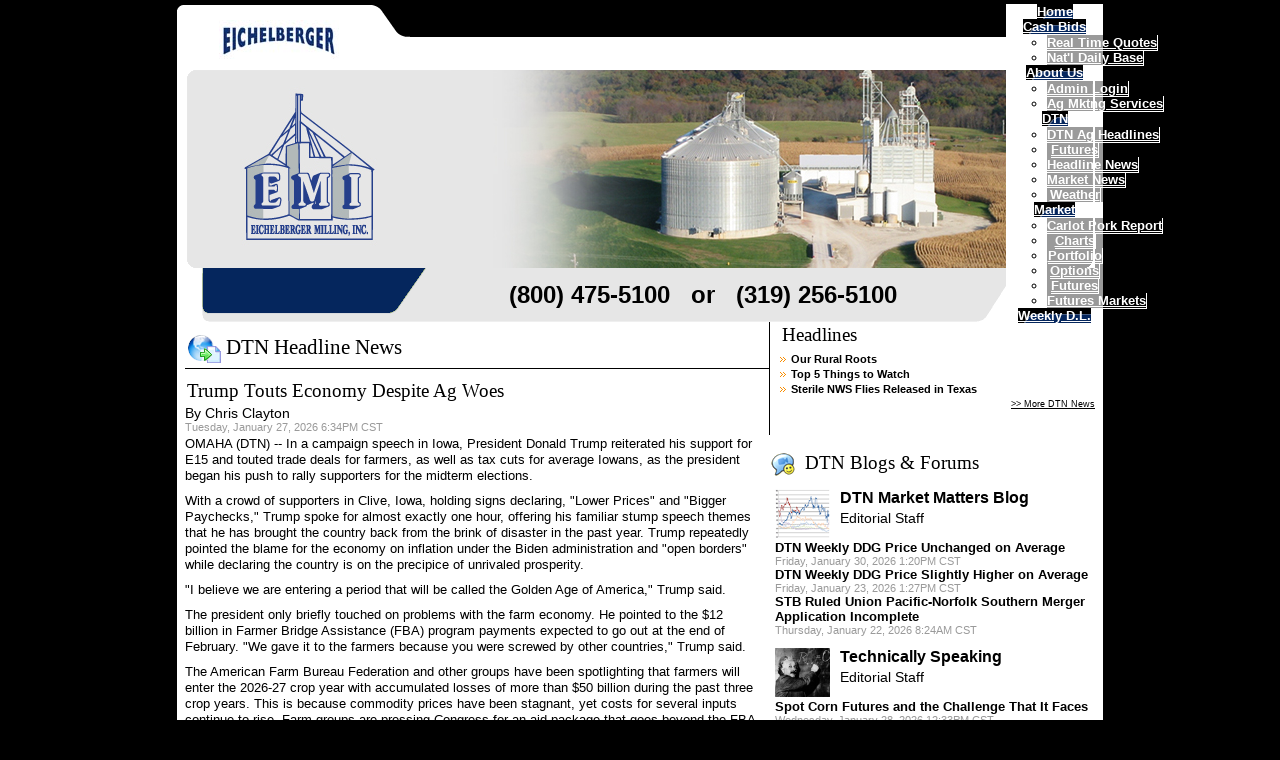

--- FILE ---
content_type: text/html;charset=UTF-8
request_url: http://www.eichfarms.com/index.cfm?show=4&id=0702BF54
body_size: 60131
content:




    

    

    

    

    

    

    

    

    





	<!DOCTYPE HTML PUBLIC "-//W3C//DTD HTML 4.0 Transitional//EN" "http://www.w3.org/TR/html4/loose.dtd">

	






	
		




<html>
<head>

	<title>Eichelberger Milling Inc. & Eichelberger Farms</title>
	<meta name="keywords" content="Eichelberger Farms, Eichelberger Farms Inc,EichelbergerMilling">
	<meta name="description" content="Official website for Eichelberger Farms and Eichelberger Milling, located in Wayland, Iowa.">

	<meta http-equiv="Content-Type" content="text/html; charset=iso-8859-1">
	<meta name="MSSmartTagsPreventParsing" content="TRUE">
	<link href="mainStyles.css" rel="stylesheet" type="text/css">
<link href="AgOnlineNews.css" rel="stylesheet" type="text/css">

<link type="text/css" href="/images/css/gtp.css" rel="stylesheet" /><link type="text/css" href="/images/css/blogs.css" rel="stylesheet" />

<link type="text/css" href="/css/common.css" rel="stylesheet" />

	
	
	<META NAME="ROBOTS" CONTENT="NOINDEX, NOFOLLOW"> 
	<META NAME="ROBOTS" CONTENT="NOARCHIVE"> 
	<META NAME="GOOGLEBOT" CONTENT="NOSNIPPET"> 
	

<LINK REL="SHORTCUT ICON" TYPE="image/x-icon" HREF="favicon.ico">

	
	
	<link rel="stylesheet" type="text/css" href="/scripts/jquery/plugins/superfish/css/superfish.css" media="screen">
	
	
	

	<style type="text/css">
		
		
.sf-menu, {
	background-color: #9a9a9a;
	color: #000000;
	font-family: arial, helvetica neue, helvetica, sans-serif;
}

ul.sf-menu, ul.sf-menu ul {
	border-top: 1px solid #FFFFFF;
	border-left: 1px solid #FFFFFF;
}

.sf-menu a {
	border-top-width: 0px;
	border-bottom: 1px solid #FFFFFF; /* divider in top level */

	border-right: 1px solid #FFFFFF; /* divider in dropdown */
	border-left-width: 0px;

}
.sf-menu a, .sf-menu a:visited { /* visited pseudo selector so IE6 applies text colour*/
	color:	 #000000;
}
.sf-menu, .sf-menu li, .sf-menu li li, .sf-menu li li li, 
sf-navbar, .sf-navbar li, .sf-navbar li li, .sf-navbar li li li, .sf-navbar li.current {
	background: #9a9a9a; 
}

.sf-menu li:hover, .sf-menu li.sfHover,
.sf-menu a:focus, .sf-menu a:hover, .sf-menu a:active, 
.sf-navbar ul li:hover,
.sf-navbar ul li.sfHover,
ul.sf-navbar ul li:hover li,
ul.sf-navbar ul li.sfHover li,
.sf-navbar ul a:focus, .sf-navbar ul a:hover, .sf-navbar ul a:active {
	background: #818181; 
}


ul.sf-navbar li li li:hover,
ul.sf-navbar li li li.sfHover,
.sf-navbar li li.current li.current,
.sf-navbar ul li li a:focus, .sf-navbar ul li li a:hover, .sf-navbar ul li li a:active {
	background: #6c6c6c;
}

		
		body {
			background-color: #000000;
			min-width: 1000px;
		}
		
		#mainWrapper {
			background-color: #FFFFFF;
			margin: 0px;
			padding: 0px;
			vertical-align: top;
		}
		
		#leftMargin {
			background-image: url('/images/H241_02_661.gif');
			vertical-align: top;
			width: 20px;
		}
		
		#rightMargin {
			background-image: url('/images/H241_03_661.gif');
			vertical-align: top;
			width: 20px;
		}
		
		#logo {
			background-color: #FFFFFF;
			text-align: center;
			vertical-align: middle;
		}
		
		#menuContainer {
			margin: 0px;
			max-height: 37px;
			padding: 0px;
			vertical-align: bottom;
		}
		
		#menuSpace {
			background-color: #FFFFFF;
			min-height: 33px;
		}

		#imageFrame {
			
				background-image: url('/images/E0212901/EMI_bnr2.jpg');
			
			background-repeat: no-repeat;
		}
		
		#specialTextArea {
			background-color: #FFFFFF;
			background-image: url('/images/H241_06_661.gif');
			background-repeat: no-repeat;
			height: 54px;
			margin: 0px;
			padding: 0px;
		}
		
		#timeStamp {
			color: #ffffff;
			font-family: arial, helvetica neue, helvetica, sans-serif;
			font-size: .80em;
			height: 54px;
			max-width: 200px;
			padding: 15px 0px 0px 40px;
			vertical-align: top;
			font-weight:bold;
		}
		
		
		
		#specialText2 {
			color: #ffffff;
			font-family: arial, helvetica neue, helvetica, sans-serif;
			max-width: 600px;
		}
		
		#disclaimer {
			background-color: #FFFFFF;
			font-family: arial, helvetica neue, helvetica, sans-serif;
			font-size: 9px;
			color: #000000;
			text-align: center;
			vertical-align: top;
		}
		
		.mainMenu {
			float: right;
			font-family: arial, helvetica neue, helvetica, sans-serif;
			font-size: 10pt;
			font-weight: bold;
			height: 33px;
			margin: 0px;
			padding: 0px;
			vertical-align: bottom;
		}
		
		ul.depth0 {
			border: 0px;
			display: inline;
			list-style-type: none;
			margin: 0px;
			padding: 0px;
			width: auto;
		}
		
		ul.depth0 > li {
			background-color: #FFFFFF;
			text-align: center;
			width: 97px;
			white-space:nowrap;
		}
		
		ul.depth0 > li > a, ul.depth0 > li > a:visited {
			background-color: #000000;
			background-image: url('/images/H241_tab2_661.gif');
			border: 0px;
			white-space:nowrap;
		}
		
		ul.depth0 > li > a:hover, ul.depth0 > li > a:active {
			background-color: #000000;
			background-image: url('/images/H241_tab5_661.gif');
			border: 0px;
		}
		
		ul.depth0 > li.firstTab {
			width: 101px;
		}
		
		ul.depth0 > li.firstTab > a {
			background-image: url('/images/H241_tab1_661.gif');
		}
		
		ul.depth0 > li.firstTab > a:hover, ul.depth0 > li.firstTab > a:active {
			background-image: url('/images/H241_tab4_661.gif');
		}
		
		ul.depth0 > li.lastTab > a {
			background-image: url('/images/H241_tab3_661.gif');
		}
		
		ul.depth0 > li.onlyTab {
			width: 100px;
		}
		
		ul.depth0 > li.onlyTab > a {
			background-image: url('/images/H241_tab6_661.gif');
		}
		
		
		.sf-menu > li > a:focus {
			background-color: #000000;
			background-image: url('/images/H241_tab5_661.gif');
		}
		
		.sf-menu > li > a.firstTab:focus {
			background-color: #000000;
			background-image: url('/images/H241_tab4_661.gif');
		}
		
		.sf-menu > li > a.lastTab:focus {
			background-color: #000000;
			background-image: url('/images/H241_tab3_661.gif');
		}
		
		.sf-menu > li > a.onlyTab:focus {
			background-color: #000000;
			background-image: url('/images/H241_tab6_661.gif');
		}
		.sf-menu a, .sf-menu a:visited {
		    color: #ffffff;
		}
	</style>

	
	




















	
	
		<script type="text/javascript" src="/scripts/jquery/1.6.2/jquery.min.js" charset="ISO-8859-1"></script>
		
	
	
	
	
	
	
	
	
	
	
	
	
	
	
	
	
		
		
		
			
			
				
				
				
					
					
					
						<script type="text/javascript" src="/scripts/jquery/1.6.2/plugins/superfish/js/hoverIntent.js" charset="ISO-8859-1"></script>
						
					
						<script type="text/javascript" src="/scripts/jquery/1.6.2/plugins/superfish/js/jquery.bgiframe.min.js" charset="ISO-8859-1"></script>
						
					
						<script type="text/javascript" src="/scripts/jquery/1.6.2/plugins/superfish/js/superfish.js" charset="ISO-8859-1"></script>
						
					
						<script type="text/javascript" src="/scripts/jquery/1.6.2/plugins/superfish/js/supersubs.js" charset="ISO-8859-1"></script>
						
					
				
				
			
		
	


	<script type="text/javascript">
		$(document).ready(function(){ 
	        $("ul.sf-menu").superfish({ 
	            pathClass:  'current',
				dropShadows: false,           // disable drop shadows
				speed:       'fast'           // faster animation speed
	        }); 
	    });
	</script>
</head>







	<body topmargin="0" marginheight="0" marginwidth="0" leftmargin="0">
	<table align="center" border="0" cellpadding="0" cellspacing="0">
		<tr>
			<td width="950" colspan="3">
				<table width="950" border="0" cellspacing="0" cellpadding="0">
					<tr>
						<td width="245" height="10" colspan="3"><img src="/images/H241_01_661.gif" width="245" height="10" border="0" alt="" /></td>
						<td width="693" height="37" id="menuContainer" rowspan="2">
							<div class="mainMenu">
								
<ul class="depth0 sf-menu"><li><a href="index.cfm">Home</a></li>
<li><a href="index.cfm?show=11&mid=12">Cash Bids</a>
<ul class="depth1"><li><a href="index.cfm?show=10&mid=5">Real Time Quotes</a></li>
<li><a href="http://www.ams.usda.gov/mnreports/lm_hg213.txt" target="xnew">Nat'l Daily Base</a></li> </ul>
</li>
<li><a href="index.cfm?show=10&mid=4">About Us</a>
<ul class="depth1"><li><a href="http://admin.aghost.net">Admin Login</a></li>
<li><a href="http://www.ams.usda.gov/lsmnpubs/" target="xnew">Ag Mktng Services</a></li> </ul>
</li>
<li><a href="javascript:void(0);" style="cursor: default;">DTN</a>
<ul class="depth1"><li><a href="index.cfm?show=4">DTN Ag Headlines</a></li>
<li><a href="index.cfm?show=201">Futures</a></li>
<li><a href="index.cfm?show=8&cat=43">Headline News</a></li>
<li><a href="index.cfm?show=8&cat=2">Market News</a></li>
<li><a href="index.cfm?show=1&map=CityWeather&imap=0">Weather</a></li> </ul>
</li>
<li><a href="javascript:void(0);" style="cursor: default;">Market</a>
<ul class="depth1"><li><a href="http://www.ams.usda.gov/mnreports/nw_ls500.txt" target="xnew">Carlot Pork Report</a></li>
<li><a href="javascript:popupAgOnlineChart();">Charts</a></li>
<li><a href="index.cfm?show=202">Portfolio</a></li>
<li><a href="index.cfm?show=204&RequestTimeout=60">Options</a></li>
<li><a href="index.cfm?show=42">Futures</a></li>
<li><a href="index.cfm?show=62">Futures Markets</a></li> </ul>
</li>
<li><a href="index.cfm?show=30&mid=19">Weekly D.L.</a> </li></ul>

							</div>
							
							<script type="text/javascript">
							
								$("ul.depth0 > li:first-child").addClass('firstTab');
								$("ul.depth0 > li:last-child").addClass('lastTab');
							
							</script>
						</td>
						<td width="12"><img src="/images/spacer.gif" width="12" height="1" border="0" alt="0" /></td>
					</tr>
					<tr>
						<td width="20" height="27" id="leftMargin"><img src="/images/spacer.gif" width="20" height="1" border="0" /></td>
						<td width="187" height="60" id="logo" rowspan="2"><img src="/images/E0212901/LtleLogo.jpg" width="120" border="0" alt="" /></td>
						<td width="38" rowspan="2" valign="top" style="background-color:#FFFFFF"><img src="/images/H241_04_661.png" width="38" height="60" border="0" /></td>
						<td width="12"><img src="/images/spacer.gif" width="12" height="1" border="0" alt="0" /></td>
					</tr>
					<tr>
						<td width="20" height="*" id="leftMargin"><img src="/images/spacer.gif" width="20" height="1" border="0" /></td>
						<td id="menuSpace"></td>
						<td width="12"><img src="/images/spacer.gif" width="12" height="33" border="0" alt="0" /></td>
					</tr>
				</table>
			</td>
		</tr>
		<tr>
			<td width="20" rowspan="3" id="leftMargin"><img src="/images/spacer.gif" width="20" height="1" border="0" /></td>
			<td width="910" height="198" id="imageFrame"><img src="/images/H241_05_661.gif" width="910" height="198" border="0" /></td>
			<td width="20" rowspan="3" id="rightMargin"><img src="/images/spacer.gif" width="20" height="1" border="0" /></td>
		</tr>
		<tr>
			<td width="910" id="specialTextArea">
				<table width="910" border="0" cellpadding="0" cellspacing="0">
					<tr>
						<td width="200" id="timeStamp">


  <script type="text/javascript" language="javascript" src="/scripts/JSDateFormat.js"></script>
		
  <script type="text/javascript" language="javascript">
      document.write( (new Date()).format('h:MM TT, mmm dd, yyyy') )
  </script>
</td>
						<td width="600" id="specialText2"><div style="text-align: center;"><span style="color: rgb(0, 0, 0);"><b><span style="font-family: Arial;"><span style="font-size: x-large;">(800) 475-5100&nbsp;&nbsp; or&nbsp;&nbsp; (319) 256-5100</span></span></b></span></div></td>
						<td width="110">&nbsp;</td>
					</tr>
				</table>
			</td>
		</tr>
		<tr>
			<td width="910" id="mainWrapper">
				
						

	
	
 
	 
	

	<script Language="Javascript">
		
		function popupAgOnlineChart() {
			var sym = "";
			try {
				sym = arguments[0].replace(/^\s+|\s+$/g, '');
			} catch(e) {
				sym = "";
			}
		   if (sym.length < 1) {
		   	sym = "@C@1";
		   }
			newWin = window.open("http://charts.aghost.net/popup/agonlineCharts.cfm?token=fFom10JB9HBCpTXRQT8RXa81tYgmHyrsDZQvV4eKcCuRLTdlL%2FEVpg%3D%3D&cid=2129&sid=1&symbol=" + escape(sym).replace(/\+/g,"%2B") + "", "AgOnlineChart","toolbar=no,location=no,directories=no," +   "status=yes,menubar=no,scrollbars=no,resizable=no,width=750,height=540,screenX=0,screenY=0,left=0,top=0")
			self.newWin.focus();
		}
		
	</script>



	
 







	
 
	






	





	
	
	








	

<style type="text/css">
div.news_summary_content_icon {
	background-repeat: no-repeat;
	background-image: url(https://www.aghost.net/images/mailer/headline.gif );
	background-position: 0px 4px;
	padding-left: 25px;
	margin: 0px 5px 5px;
}
</style>

	<div style="background-color:white">
		
			<table border="0" cellpadding="0px" cellspacing="0px" class="mainStyles_standard mainStyles_normalFontSize">
				<tr>
					<td rowspan="2" valign="top" >
						<div class="pane_news_header" style="padding-bottom:0.25em; margin:0.5em 0px; border-bottom:1px solid #000000">
							<img src="/images/pane_title_news.gif" width="34" height="28" alt="-" align="absmiddle">
							DTN Headline News
						</div>
						<table border="0" cellpadding="0" cellspacing="0" width="100%" >
							<tr style="vertical-align:top;" valign="top">
								<td style="padding-right:0.6em;">
									<div class="news_hot_headline">Trump Touts Economy Despite Ag Woes</div>
									<div class="news_author">By Chris Clayton</div>					
									<div class="news_date">

		Tuesday, January 27, 2026 6:34PM CST
	</div>
									<div class="news_content"><html>
 <head></head>
 <body>
  <p class="news_content">OMAHA (DTN) -- In a campaign speech in Iowa, President Donald Trump reiterated his support for E15 and touted trade deals for farmers, as well as tax cuts for average Iowans, as the president began his push to rally supporters for the midterm elections.</p>
  <p class="news_content">With a crowd of supporters in Clive, Iowa, holding signs declaring, "Lower Prices" and "Bigger Paychecks," Trump spoke for almost exactly one hour, offering his familiar stump speech themes that he has brought the country back from the brink of disaster in the past year. Trump repeatedly pointed the blame for the economy on inflation under the Biden administration and "open borders" while declaring the country is on the precipice of unrivaled prosperity.</p>
  <p class="news_content">"I believe we are entering a period that will be called the Golden Age of America," Trump said.</p>
  <p class="news_content">The president only briefly touched on problems with the farm economy. He pointed to the $12 billion in Farmer Bridge Assistance (FBA) program payments expected to go out at the end of February. "We gave it to the farmers because you were screwed by other countries," Trump said.</p>
  <p class="news_content">The American Farm Bureau Federation and other groups have been spotlighting that farmers will enter the 2026-27 crop year with accumulated losses of more than $50 billion during the past three crop years. This is because commodity prices have been stagnant, yet costs for several inputs continue to rise. Farm groups are pressing Congress for an aid package that goes beyond the FBA payments.</p>
  <p class="news_content">ETHANOL SUPPORT</p>
  <p class="news_content">During the speech, Trump fired up the crowd, "Do you like ethanol? Is it big? A lot of people are asking me about ethanol. Do you want me to do something on ethanol?"</p>
  <p class="news_content">Shortly later, Trump pointed out he had told Iowans during the campaign that he supported year-round E15.</p>
  <p class="news_content">Iowa farm groups ramped up their attention on E15 during the past week as House leaders removed language for year-round E15 from a funding bill, but created the E15 Rural Domestic Energy Council, which is expected to develop bills and submit them to Congress no later than Feb. 15. The House is expected to consider such legislation no later than Feb. 25.</p>
  <p class="news_content">Trump said he trusts House Speaker Mike Johnson, R-La., and Senate Majority Leader John Thune, R-S.D., "to find a deal that works. We've got it for farmers, consumers and refiners, including small and mid-sized refiners."</p>
  <p class="news_content">Trump added, "They're very close to getting it done, so I just want to let you know."</p>
  <p class="news_content">Trump then misspoke and said, "China" would be sending him a bill supporting year-round E15 to his desk. "And I will sign it without delay."</p>
  <p class="news_content">ECONOMIC CONDITIONS FOR AMERICANS</p>
  <p class="news_content">As he campaigns for Republicans in midterm elections, Trump and the White House are attempting to both shift away from the immigration enforcement conflicts in Minnesota and instead emphasize what they say are improving economic conditions for average Americans.</p>
  <p class="news_content">Trump highlighted new data showing stronger quarterly GDP growth in Iowa -- at 5% for the third quarter of 2025, which the White House stated was "outpacing the national average, fueled by agriculture, manufacturing and smart policies."</p>
  <p class="news_content">DEERE ANNOUNCEMENTS</p>
  <p class="news_content">Shortly after Trump began speaking, he pointed to leaders of Deere &amp; Co. saying John Deere is opening two plants in the U.S. "because of tariffs."</p>
  <p class="news_content">Deere announced a new $70 million excavator factory will open in Kernersville, North Carolina, which will employ 150 people. Deere also recently broke ground on a new distribution center in Hebron, Indiana, that also will employ approximately 150 people. </p>
  <p class="news_content">Yet, during the past six months, Deere also cited that tariffs established by Trump have cost the company about $600 million in fiscal 2025. Deere laid off nearly 600 people in Iowa in 2025, citing weaker farm-equipment demand and lower sales.</p>
  <p class="news_content">Trump also talked about peeling back environmental regulations, such as rolling back start-stop technology in cars. Trump said he wants to do the same thing for tractors.</p>
  <p class="news_content">"We're going to get the tractors back where you don't have to be a PhD in order to start your tractor," Trump said.</p>
  <p class="news_content">TRADE DEALS</p>
  <p class="news_content">Trump said he has scored "giant wins for the farmers, ranchers and agricultural producers" in his trade deals. He highlighted ethanol sales to Japan and nearly $1 billion in ethanol sales to the United Kingdom. Trump also pointed to Australia allowing U.S. beef sales for the first time in 20 years.</p>
  <p class="news_content">Trump also added, "China has agreed to purchase over $40 billion in U.S.-grown soybeans." The agreement with China was for 12 million metric tons (mmt) with sales in the 2025-26 crop year, an obligation China has now met. China has also agreed to buy 25 mmt of soybeans in each of the next two years.</p>
  <p class="news_content">Before the latest tariff wars, China bought more than 27 mmt of U.S. soybeans in 2024, according to USDA.</p>
  <p class="news_content">The latest outlook for U.S. trade in FY 2026 shows agricultural exports growing by $3 billion, to $174 billion, while agricultural imports are down by $500 million, to $210 billion.</p>
  <p class="news_content">Trump also said Democrats would have caused the "largest tax hike in the history of our country," but Trump said, "I wanted to give you the largest tax cut in the history of our country."</p>
  <p class="news_content">Trump signed the One Big Beautiful Bill Act in July that extended his 2017 tax cuts for business but also reduced taxes for tips, overtime and seniors. The bill also increased the government's budget deficit by $3.4 trillion through 2034, according to the Congressional Budget Office.</p>
  <p class="news_content">Trump also said he got the biggest price reduction in prescription drug costs in history. Trump announced a deal in December that includes agreements with nine major pharmaceutical companies to lower drug prices in line with prices paid by other countries.</p>
  <p class="news_content">Earlier Tuesday, a group of progressive groups held a press conference to criticize Trump's policies. Aaron Lehman, president of the Iowa Farmers Union, highlighted the high input costs that farmers are facing and said tariffs have added to those costs. Lehman said farmers are facing "extremely insecure" economic conditions.</p>
  <p class="news_content">"Right now, we grow corn and soybeans in this state at a loss," Lehman said. "For every bushel they are growing, they're losing money -- largely because of the chaotic trade policies and tariff policies that the president has put in place, and this is not getting us any closer to the fair trade that was promised to our farmers."</p>
  <p class="news_content">Chris Clayton can be reached at <a href="mailto:Chris.Clayton@dtn.com" target=_blank>Chris.Clayton@dtn.com</a></p>
  <p class="news_content">Follow him on social platform X @ChrisClaytonDTN</p>
 </body>
</html><p class="news_copyright">(c) Copyright 2026 DTN, LLC. All rights reserved.</p></div>
								</td>
							</tr>
						</table>
					</td>
					<td valign="top" class="blogMenu" width="250" >
						<div style="margin-bottom:2em;">
							<div class="pane_news_header" style="font-size:14pt;">Headlines</div>
								
									<p class="news_headline_menu"><a href="index.cfm?show=4&id=0702BF4D" class="news_headline_menu"><strong>Our Rural Roots</strong></a></p>
								
									<p class="news_headline_menu"><a href="index.cfm?show=4&id=0702BF53" class="news_headline_menu"><strong>Top 5 Things to Watch</strong></a></p>
								
									<p class="news_headline_menu"><a href="index.cfm?show=4&id=0702BF51" class="news_headline_menu"><strong>Sterile NWS Flies Released in Texas</strong></a></p>
								
							<div align="right"><a class="moreContentLink" href="https://www.dtnpf.com/agriculture/web/ag/home" target="_dtnag">&gt;&gt; More DTN News</a></div>
						</div>
					</td>
				</tr>
				<tr>
					<td valign="top">
						<br />
						
						
						


<style type="text/css">
@import url("/images/css/blogs.css");
</style>

	<div class="pane_news_header" style="font-size:14pt;">
		<img width="24" height="23" align="absmiddle" alt="blog icon" src="/images/pane_title_blogs.gif" style="padding-right:10px;" />DTN Blogs &amp; Forums
	</div>
 
<Table  width="100%" border="0" cellpadding="3" cellspacing="3">
	<tr>
		
			 
			
			<td colspan="1" valign="top" width="100%">
				<div id="BlogsAndForums">
					<span class="blogBorder"></span>								
					
					<table width="100%" border="0" cellpadding="0" cellspacing="0">
						<tr>
							 
								<td valign="top" style="width:55px;">
									<a href="https://www.dtnpf.com/agriculture/web/ag/perspectives/blogs/market-matters-blog"
									   target="_dtnag" ><img src="https://www.aghost.net/images/blog/MarketMattersBlogMug.gif" border="0" height="49" width="55" style="padding-right:10px;" /></a>
								</td>
							
							<td nowrap="nowrap" valign="top" width="100%" align="left">
								<div>
									
										<a href="https://www.dtnpf.com/agriculture/web/ag/perspectives/blogs/market-matters-blog"
										   target="_dtnag" class="blogNameLink" >DTN Market Matters Blog</a>
									 
									<div class="news_author">
										Editorial Staff
										
									</div>
									<div class="news_authortitle"></div>
								</div>								
							</td>
						</tr>
						<tr>
							<td valign="top" colspan="2">
								
									<div class="news_summary_heading">
										<a href="https://www.dtnpf.com/agriculture/web/ag/perspectives/blogs/market-matters-blog/blog-post/2026/01/30/dtn-weekly-ddg-price-unchanged" target="_dtnag" class="blogEntryTitleLink">DTN Weekly DDG Price Unchanged on Average</a>
									</div>
									<div class="news_date">

		Friday, January 30, 2026 1:20PM CST
	</div>
									
								
									<div class="news_summary_heading">
										<a href="https://www.dtnpf.com/agriculture/web/ag/perspectives/blogs/market-matters-blog/blog-post/2026/01/23/dtn-weekly-ddg-price-slightly-higher" target="_dtnag" class="blogEntryTitleLink">DTN Weekly DDG Price Slightly Higher on Average</a>
									</div>
									<div class="news_date">

		Friday, January 23, 2026 1:27PM CST
	</div>
									
								
									<div class="news_summary_heading">
										<a href="https://www.dtnpf.com/agriculture/web/ag/perspectives/blogs/market-matters-blog/blog-post/2026/01/22/stb-ruled-union-pacific-norfolk" target="_dtnag" class="blogEntryTitleLink">STB Ruled Union Pacific-Norfolk Southern Merger Application Incomplete</a>
									</div>
									<div class="news_date">

		Thursday, January 22, 2026 8:24AM CST
	</div>
									
								
							</td>
						</tr>						
						
						
					</table>
				</div>
			</td>
							
				 </TR>
              	 <TR></TR>
       		 
		
			 
			
			<td colspan="1" valign="top" width="100%">
				<div id="BlogsAndForums">
					<span class="blogBorder"></span>								
					
					<table width="100%" border="0" cellpadding="0" cellspacing="0">
						<tr>
							 
								<td valign="top" style="width:55px;">
									<a href="https://www.dtnpf.com/agriculture/web/ag/perspectives/blogs/technically-speaking"
									   target="_dtnag" ><img src="https://www.aghost.net/images/blog/Einstein.jpg" border="0" height="49" width="55" style="padding-right:10px;" /></a>
								</td>
							
							<td nowrap="nowrap" valign="top" width="100%" align="left">
								<div>
									
										<a href="https://www.dtnpf.com/agriculture/web/ag/perspectives/blogs/technically-speaking"
										   target="_dtnag" class="blogNameLink" >Technically Speaking</a>
									 
									<div class="news_author">
										Editorial Staff
										
									</div>
									<div class="news_authortitle"></div>
								</div>								
							</td>
						</tr>
						<tr>
							<td valign="top" colspan="2">
								
									<div class="news_summary_heading">
										<a href="https://www.dtnpf.com/agriculture/web/ag/perspectives/blogs/technically-speaking/blog-post/2026/01/28/spot-corn-futures-challenge-faces-2" target="_dtnag" class="blogEntryTitleLink">Spot Corn Futures and the Challenge That It Faces</a>
									</div>
									<div class="news_date">

		Wednesday, January 28, 2026 12:33PM CST
	</div>
									
								
									<div class="news_summary_heading">
										<a href="https://www.dtnpf.com/agriculture/web/ag/perspectives/blogs/technically-speaking/blog-post/2025/11/25/march-corn-crossroads-3" target="_dtnag" class="blogEntryTitleLink">March Corn at a Crossroads?</a>
									</div>
									<div class="news_date">

		Tuesday, November 25, 2025 1:27PM CST
	</div>
									
								
									<div class="news_summary_heading">
										<a href="https://www.dtnpf.com/agriculture/web/ag/perspectives/blogs/technically-speaking/blog-post/2025/11/25/march-corn-crossroads" target="_dtnag" class="blogEntryTitleLink">March Corn at a Crossroads?</a>
									</div>
									<div class="news_date">

		Tuesday, November 25, 2025 11:44AM CST
	</div>
									
								
							</td>
						</tr>						
						
						
					</table>
				</div>
			</td>
							
				 </TR>
              	 <TR></TR>
       		 
		
			 
			
			<td colspan="1" valign="top" width="100%">
				<div id="BlogsAndForums">
					<span class="blogBorder"></span>								
					
					<table width="100%" border="0" cellpadding="0" cellspacing="0">
						<tr>
							 
								<td valign="top" style="width:55px;">
									<a href="https://www.dtnpf.com/agriculture/web/ag/perspectives/blogs/fundamentally-speaking"
									   target="_dtnag" ><img src="https://www.aghost.net/images/blog/JoelKarlin.png" border="0" height="49" width="55" style="padding-right:10px;" /></a>
								</td>
							
							<td nowrap="nowrap" valign="top" width="100%" align="left">
								<div>
									
										<a href="https://www.dtnpf.com/agriculture/web/ag/perspectives/blogs/fundamentally-speaking"
										   target="_dtnag" class="blogNameLink" >Fundamentally Speaking</a>
									 
									<div class="news_author">
										Joel Karlin
										
									</div>
									<div class="news_authortitle">DTN Contributing Analyst</div>
								</div>								
							</td>
						</tr>
						<tr>
							<td valign="top" colspan="2">
								
									<div class="news_summary_heading">
										<a href="https://www.dtnpf.com/agriculture/web/ag/perspectives/blogs/fundamentally-speaking/blog-post/2026/01/28/usda-increases-average-corn-farm" target="_dtnag" class="blogEntryTitleLink">USDA Increases Average Corn Farm Price</a>
									</div>
									<div class="news_date">

		Wednesday, January 28, 2026 10:40AM CST
	</div>
									
								
									<div class="news_summary_heading">
										<a href="https://www.dtnpf.com/agriculture/web/ag/perspectives/blogs/fundamentally-speaking/blog-post/2026/01/26/record-2025-us-corn-yield-reflects" target="_dtnag" class="blogEntryTitleLink">Record 2025 US Corn Yield Reflects Good Conditions</a>
									</div>
									<div class="news_date">

		Monday, January 26, 2026 11:00AM CST
	</div>
									
								
									<div class="news_summary_heading">
										<a href="https://www.dtnpf.com/agriculture/web/ag/perspectives/blogs/fundamentally-speaking/blog-post/2026/01/02/look-major-row-crop-futures-changes" target="_dtnag" class="blogEntryTitleLink">A Look at Major Row-Crop Futures Changes</a>
									</div>
									<div class="news_date">

		Friday, January 2, 2026 11:08AM CST
	</div>
									
								
							</td>
						</tr>						
						
						
					</table>
				</div>
			</td>
							
				 </TR>
              	 <TR></TR>
       		 
		
			 
			
			<td colspan="1" valign="top" width="100%">
				<div id="BlogsAndForums">
					<span class="blogBorder"></span>								
					
					<table width="100%" border="0" cellpadding="0" cellspacing="0">
						<tr>
							 
								<td valign="top" style="width:55px;">
									<a href="https://www.dtnpf.com/agriculture/web/ag/perspectives/blogs/ag-policy-blog"
									   target="_dtnag" ><img src="https://www.aghost.net/images/blog/ChrisClayton.png" border="0" height="49" width="55" style="padding-right:10px;" /></a>
								</td>
							
							<td nowrap="nowrap" valign="top" width="100%" align="left">
								<div>
									
										<a href="https://www.dtnpf.com/agriculture/web/ag/perspectives/blogs/ag-policy-blog"
										   target="_dtnag" class="blogNameLink" >DTN Ag Policy Blog</a>
									 
									<div class="news_author">
										Chris Clayton
										
									</div>
									<div class="news_authortitle">DTN Ag Policy Editor</div>
								</div>								
							</td>
						</tr>
						<tr>
							<td valign="top" colspan="2">
								
									<div class="news_summary_heading">
										<a href="https://www.dtnpf.com/agriculture/web/ag/perspectives/blogs/ag-policy-blog/blog-post/2026/01/30/e15-councils-bright-light-also-comes" target="_dtnag" class="blogEntryTitleLink">E15 Council's 'Bright Light' Also Comes With Risks for the RFS</a>
									</div>
									<div class="news_date">

		Friday, January 30, 2026 3:24PM CST
	</div>
									
								
									<div class="news_summary_heading">
										<a href="https://www.dtnpf.com/agriculture/web/ag/perspectives/blogs/ag-policy-blog/blog-post/2026/01/28/usda-trade-chief-bets-rapid-response" target="_dtnag" class="blogEntryTitleLink">USDA Trade Chief Bets on Rapid-Response Missions to Lift Farm Economy</a>
									</div>
									<div class="news_date">

		Wednesday, January 28, 2026 4:22PM CST
	</div>
									
								
									<div class="news_summary_heading">
										<a href="https://www.dtnpf.com/agriculture/web/ag/perspectives/blogs/ag-policy-blog/blog-post/2026/01/28/trump-backs-e15-champions-trade-ag" target="_dtnag" class="blogEntryTitleLink">Trump Backs E15, Champions Trade Deals for Ag at Iowa Rally</a>
									</div>
									<div class="news_date">

		Tuesday, January 27, 2026 6:47PM CST
	</div>
									
								
							</td>
						</tr>						
						
						
					</table>
				</div>
			</td>
							
				 </TR>
              	 <TR></TR>
       		 
		
			 
			
			<td colspan="1" valign="top" width="100%">
				<div id="BlogsAndForums">
					<span class="blogBorder"></span>								
					
					<table width="100%" border="0" cellpadding="0" cellspacing="0">
						<tr>
							 
								<td valign="top" style="width:55px;">
									<a href="https://www.dtnpf.com/agriculture/web/ag/perspectives/blogs/minding-ags-business"
									   target="_dtnag" ><img src="https://www.aghost.net/images/blog/KatieBehlinger.jpg" border="0" height="49" width="55" style="padding-right:10px;" /></a>
								</td>
							
							<td nowrap="nowrap" valign="top" width="100%" align="left">
								<div>
									
										<a href="https://www.dtnpf.com/agriculture/web/ag/perspectives/blogs/minding-ags-business"
										   target="_dtnag" class="blogNameLink" >Minding Ag's Business</a>
									 
									<div class="news_author">
										Katie Behlinger
										
									</div>
									<div class="news_authortitle">Farm Business Editor</div>
								</div>								
							</td>
						</tr>
						<tr>
							<td valign="top" colspan="2">
								
									<div class="news_summary_heading">
										<a href="https://www.dtnpf.com/agriculture/web/ag/perspectives/blogs/minding-ags-business/blog-post/2026/01/28/grain-marketing-resolutions-make" target="_dtnag" class="blogEntryTitleLink">Grain Marketing Resolutions to Make It Through 'Weird' Years</a>
									</div>
									<div class="news_date">

		Wednesday, January 28, 2026 7:05AM CST
	</div>
									
								
									<div class="news_summary_heading">
										<a href="https://www.dtnpf.com/agriculture/web/ag/perspectives/blogs/minding-ags-business/blog-post/2025/12/23/sentimental-economic-case-prime-rib-2" target="_dtnag" class="blogEntryTitleLink">My Sentimental and Economic Case for Prime Rib</a>
									</div>
									<div class="news_date">

		Tuesday, December 23, 2025 10:35AM CST
	</div>
									
								
									<div class="news_summary_heading">
										<a href="https://www.dtnpf.com/agriculture/web/ag/perspectives/blogs/minding-ags-business/blog-post/2025/10/21/frustrating-markets-stress-marketing-2" target="_dtnag" class="blogEntryTitleLink">Frustrating Markets Stress Importance of a Marketing Plan</a>
									</div>
									<div class="news_date">

		Tuesday, October 21, 2025 12:48PM CST
	</div>
									
								
							</td>
						</tr>						
						
						
					</table>
				</div>
			</td>
							
				 </TR>
              	 <TR></TR>
       		 
		
			 
			
			<td colspan="1" valign="top" width="100%">
				<div id="BlogsAndForums">
					<span class="blogBorder"></span>								
					
					<table width="100%" border="0" cellpadding="0" cellspacing="0">
						<tr>
							 
								<td valign="top" style="width:55px;">
									<a href="https://www.dtnpf.com/agriculture/web/ag/perspectives/blogs/ag-weather-forum"
									   target="_dtnag" ><img src="https://www.aghost.net/images/blog/BryceAnderson.png" border="0" height="49" width="55" style="padding-right:10px;" /></a>
								</td>
							
							<td nowrap="nowrap" valign="top" width="100%" align="left">
								<div>
									
										<a href="https://www.dtnpf.com/agriculture/web/ag/perspectives/blogs/ag-weather-forum"
										   target="_dtnag" class="blogNameLink" >DTN Ag Weather Forum</a>
									 
									<div class="news_author">
										Bryce Anderson
										
									</div>
									<div class="news_authortitle">DTN Ag Meteorologist and DTN Analyst</div>
								</div>								
							</td>
						</tr>
						<tr>
							<td valign="top" colspan="2">
								
									<div class="news_summary_heading">
										<a href="https://www.dtnpf.com/agriculture/web/ag/perspectives/blogs/ag-weather-forum/blog-post/2026/01/28/one-last-push-arctic-air-possible" target="_dtnag" class="blogEntryTitleLink">One Last Push of Arctic Air, Possible Nor'easter This Weekend</a>
									</div>
									<div class="news_date">

		Wednesday, January 28, 2026 11:32AM CST
	</div>
									
								
									<div class="news_summary_heading">
										<a href="https://www.dtnpf.com/agriculture/web/ag/perspectives/blogs/ag-weather-forum/blog-post/2026/01/27/winter-storm-may-help-control-new" target="_dtnag" class="blogEntryTitleLink">Winter Storm May Help Control New World Screwworm</a>
									</div>
									<div class="news_date">

		Tuesday, January 27, 2026 9:22AM CST
	</div>
									
								
									<div class="news_summary_heading">
										<a href="https://www.dtnpf.com/agriculture/web/ag/perspectives/blogs/ag-weather-forum/blog-post/2026/01/21/major-winter-storm-southern-us-snow" target="_dtnag" class="blogEntryTitleLink">Major Winter Storm for Southern US Friday Through Sunday With Possible Snow, Ice Concerns</a>
									</div>
									<div class="news_date">

		Wednesday, January 21, 2026 11:44AM CST
	</div>
									
								
							</td>
						</tr>						
						
						
					</table>
				</div>
			</td>
							
				 </TR>
              	 <TR></TR>
       		 
		
			 
			
			<td colspan="1" valign="top" width="100%">
				<div id="BlogsAndForums">
					<span class="blogBorder"></span>								
					
					<table width="100%" border="0" cellpadding="0" cellspacing="0">
						<tr>
							 
								<td valign="top" style="width:55px;">
									<a href="https://www.dtnpf.com/agriculture/web/ag/perspectives/blogs/ethanol-blog"
									   target="_dtnag" ><img src="https://www.aghost.net/images/blog/ethanolBlog.jpg" border="0" height="49" width="55" style="padding-right:10px;" /></a>
								</td>
							
							<td nowrap="nowrap" valign="top" width="100%" align="left">
								<div>
									
										<a href="https://www.dtnpf.com/agriculture/web/ag/perspectives/blogs/ethanol-blog"
										   target="_dtnag" class="blogNameLink" >DTN Ethanol Blog</a>
									 
									<div class="news_author">
										Editorial Staff
										
									</div>
									<div class="news_authortitle"></div>
								</div>								
							</td>
						</tr>
						<tr>
							<td valign="top" colspan="2">
								
									<div class="news_summary_heading">
										<a href="https://www.dtnpf.com/agriculture/web/ag/perspectives/blogs/ethanol-blog/blog-post/2026/01/30/ag-biofuels-groups-push-e15-rural-15" target="_dtnag" class="blogEntryTitleLink">Ag, Biofuels Groups Push E15 Rural Council for Quick Legislative Solution Before Feb. 15 Deadline</a>
									</div>
									<div class="news_date">

		Friday, January 30, 2026 2:51PM CST
	</div>
									
								
									<div class="news_summary_heading">
										<a href="https://www.dtnpf.com/agriculture/web/ag/perspectives/blogs/ethanol-blog/blog-post/2026/01/26/biofuels-group-urges-trump-release" target="_dtnag" class="blogEntryTitleLink">Biofuels Group Urges Trump to Release 45Z Tax Credit Rules Ahead of Iowa Visit</a>
									</div>
									<div class="news_date">

		Monday, January 26, 2026 3:00PM CST
	</div>
									
								
									<div class="news_summary_heading">
										<a href="https://www.dtnpf.com/agriculture/web/ag/perspectives/blogs/ethanol-blog/blog-post/2026/01/12/record-17-billion-bushel-corn-crop" target="_dtnag" class="blogEntryTitleLink">Record 17-Billion-Bushel Corn Crop Spurs Urgent Push for Year-Round E15 to Boost Demand</a>
									</div>
									<div class="news_date">

		Monday, January 12, 2026 2:17PM CST
	</div>
									
								
							</td>
						</tr>						
						
						
					</table>
				</div>
			</td>
							
				 </TR>
              	 <TR></TR>
       		 
		
			 
			
			<td colspan="1" valign="top" width="100%">
				<div id="BlogsAndForums">
					<span class="blogBorder"></span>								
					
					<table width="100%" border="0" cellpadding="0" cellspacing="0">
						<tr>
							 
								<td valign="top" style="width:55px;">
									<a href="https://www.dtnpf.com/agriculture/web/ag/perspectives/blogs/production-blog"
									   target="_dtnag" ><img src="https://www.aghost.net/images/blog/PamSmith.png" border="0" height="49" width="55" style="padding-right:10px;" /></a>
								</td>
							
							<td nowrap="nowrap" valign="top" width="100%" align="left">
								<div>
									
										<a href="https://www.dtnpf.com/agriculture/web/ag/perspectives/blogs/production-blog"
										   target="_dtnag" class="blogNameLink" >DTN Production Blog</a>
									 
									<div class="news_author">
										Pam Smith
										
									</div>
									<div class="news_authortitle">Crops Technology Editor</div>
								</div>								
							</td>
						</tr>
						<tr>
							<td valign="top" colspan="2">
								
									<div class="news_summary_heading">
										<a href="https://www.dtnpf.com/agriculture/web/ag/perspectives/blogs/production-blog/blog-post/2026/01/29/coloring-books-let-farm-kids-play" target="_dtnag" class="blogEntryTitleLink">Coloring Books Let Farm Kids Play on Snow Days</a>
									</div>
									<div class="news_date">

		Thursday, January 29, 2026 1:02PM CST
	</div>
									
								
									<div class="news_summary_heading">
										<a href="https://www.dtnpf.com/agriculture/web/ag/perspectives/blogs/production-blog/blog-post/2026/01/29/coloring-books-let-farm-kids-play" target="_dtnag" class="blogEntryTitleLink">Coloring Books Let Farm Kids Play on Snow Days</a>
									</div>
									<div class="news_date">

		Thursday, January 29, 2026 1:02PM CST
	</div>
									
								
									<div class="news_summary_heading">
										<a href="https://www.dtnpf.com/agriculture/web/ag/perspectives/blogs/production-blog/blog-post/2025/11/21/tell-farm-story-2026-view-cab-2" target="_dtnag" class="blogEntryTitleLink">Tell Your Farm Story in 2026 View From the Cab</a>
									</div>
									<div class="news_date">

		Thursday, November 20, 2025 6:36PM CST
	</div>
									
								
							</td>
						</tr>						
						
						
					</table>
				</div>
			</td>
							
				 </TR>
              	 <TR></TR>
       		 
		
			 
			
			<td colspan="1" valign="top" width="100%">
				<div id="BlogsAndForums">
					<span class="blogBorder"></span>								
					
					<table width="100%" border="0" cellpadding="0" cellspacing="0">
						<tr>
							 
								<td valign="top" style="width:55px;">
									<a href="https://www.dtnpf.com/agriculture/web/ag/perspectives/blogs/harringtons-sort-cull"
									   target="_dtnag" ><img src="https://www.aghost.net/images/blog/JohnHarrington.png" border="0" height="49" width="55" style="padding-right:10px;" /></a>
								</td>
							
							<td nowrap="nowrap" valign="top" width="100%" align="left">
								<div>
									
										<a href="https://www.dtnpf.com/agriculture/web/ag/perspectives/blogs/harringtons-sort-cull"
										   target="_dtnag" class="blogNameLink" >Harrington's Sort & Cull</a>
									 
									<div class="news_author">
										John Harrington
										
									</div>
									<div class="news_authortitle">DTN Livestock Analyst</div>
								</div>								
							</td>
						</tr>
						<tr>
							<td valign="top" colspan="2">
								
									<div class="news_summary_heading">
										<a href="https://www.dtnpf.com/agriculture/web/ag/perspectives/blogs/sort-cull/blog-post/2026/01/26/traders-take-note-last-weeks-higher" target="_dtnag" class="blogEntryTitleLink">Traders Take Note of Last Week's Higher Cash Cattle Trade</a>
									</div>
									<div class="news_date">

		Monday, January 26, 2026 4:25PM CST
	</div>
									
								
									<div class="news_summary_heading">
										<a href="https://www.dtnpf.com/agriculture/web/ag/perspectives/blogs/sort-cull/blog-post/2026/01/15/continue-legacy-share-passion-cows-2" target="_dtnag" class="blogEntryTitleLink">Continue the Legacy, Share Your Passion: Cow's Visit Brings Joy, Memories</a>
									</div>
									<div class="news_date">

		Thursday, January 15, 2026 12:57PM CST
	</div>
									
								
									<div class="news_summary_heading">
										<a href="https://www.dtnpf.com/agriculture/web/ag/perspectives/blogs/sort-cull/blog-post/2026/01/12/cattle-complex-seems-asking-now" target="_dtnag" class="blogEntryTitleLink">The Cattle Complex Seems To Be Asking: Now What?</a>
									</div>
									<div class="news_date">

		Monday, January 12, 2026 11:24AM CST
	</div>
									
								
							</td>
						</tr>						
						
						
					</table>
				</div>
			</td>
							
				 </TR>
              	 <TR></TR>
       		 
		
			 
			
			<td colspan="1" valign="top" width="100%">
				<div id="BlogsAndForums">
					<span class="blogBorder"></span>								
					
					<table width="100%" border="0" cellpadding="0" cellspacing="0">
						<tr>
							 
								<td valign="top" style="width:55px;">
									<a href="https://www.dtnpf.com/agriculture/web/ag/perspectives/blogs/south-america-calling"
									   target="_dtnag" ><img src="https://www.aghost.net/images/blog/SouthAmerica.jpg" border="0" height="49" width="55" style="padding-right:10px;" /></a>
								</td>
							
							<td nowrap="nowrap" valign="top" width="100%" align="left">
								<div>
									
										<a href="https://www.dtnpf.com/agriculture/web/ag/perspectives/blogs/south-america-calling"
										   target="_dtnag" class="blogNameLink" >South America Calling</a>
									 
									<div class="news_author">
										Editorial Staff
										
									</div>
									<div class="news_authortitle"></div>
								</div>								
							</td>
						</tr>
						<tr>
							<td valign="top" colspan="2">
								
									<div class="news_summary_heading">
										<a href="https://www.dtnpf.com/agriculture/web/ag/perspectives/blogs/south-america-calling/blog-post/2026/01/30/soil-moisture-needs-brazils-coming" target="_dtnag" class="blogEntryTitleLink">Soil Moisture Not Where It Needs to Be for Brazil's Coming Safrinha Corn Crop</a>
									</div>
									<div class="news_date">

		Friday, January 30, 2026 1:43PM CST
	</div>
									
								
									<div class="news_summary_heading">
										<a href="https://www.dtnpf.com/agriculture/web/ag/perspectives/blogs/south-america-calling/blog-post/2026/01/23/argentina-dryness-continues-expand" target="_dtnag" class="blogEntryTitleLink">Argentina Dryness Continues to Expand</a>
									</div>
									<div class="news_date">

		Friday, January 23, 2026 11:19AM CST
	</div>
									
								
									<div class="news_summary_heading">
										<a href="https://www.dtnpf.com/agriculture/web/ag/perspectives/blogs/south-america-calling/blog-post/2026/01/09/downward-trends-starting-argentinas" target="_dtnag" class="blogEntryTitleLink">Downward Trends Starting for Argentina's Corn and Soybeans</a>
									</div>
									<div class="news_date">

		Friday, January 9, 2026 10:26AM CST
	</div>
									
								
							</td>
						</tr>						
						
						
					</table>
				</div>
			</td>
							
				 </TR>
              	 <TR></TR>
       		 
		
			 
			
			<td colspan="1" valign="top" width="100%">
				<div id="BlogsAndForums">
					<span class="blogBorder"></span>								
					
					<table width="100%" border="0" cellpadding="0" cellspacing="0">
						<tr>
							 
								<td valign="top" style="width:55px;">
									<a href="https://www.dtnpf.com/agriculture/web/ag/perspectives/blogs/an-urbans-rural-view"
									   target="_dtnag" ><img src="https://www.aghost.net/images/blog/UrbanCLehner.png" border="0" height="49" width="55" style="padding-right:10px;" /></a>
								</td>
							
							<td nowrap="nowrap" valign="top" width="100%" align="left">
								<div>
									
										<a href="https://www.dtnpf.com/agriculture/web/ag/perspectives/blogs/an-urbans-rural-view"
										   target="_dtnag" class="blogNameLink" >An Urban’s Rural View</a>
									 
									<div class="news_author">
										Urban Lehner
										
									</div>
									<div class="news_authortitle">Editor Emeritus</div>
								</div>								
							</td>
						</tr>
						<tr>
							<td valign="top" colspan="2">
								
									<div class="news_summary_heading">
										<a href="https://www.dtnpf.com/agriculture/web/ag/perspectives/blogs/an-urbans-rural-view/blog-post/2026/01/15/president-public-give-economy-grades" target="_dtnag" class="blogEntryTitleLink">The President and the Public Give the Economy Different Grades</a>
									</div>
									<div class="news_date">

		Thursday, January 15, 2026 10:14AM CST
	</div>
									
								
									<div class="news_summary_heading">
										<a href="https://www.dtnpf.com/agriculture/web/ag/perspectives/blogs/an-urbans-rural-view/blog-post/2026/01/12/beef-whole-milk-new-guidelines-seed" target="_dtnag" class="blogEntryTitleLink">Beef and Whole Milk Are Up in New Guidelines, Seed Oils Not So Much</a>
									</div>
									<div class="news_date">

		Sunday, January 11, 2026 7:52PM CST
	</div>
									
								
									<div class="news_summary_heading">
										<a href="https://www.dtnpf.com/agriculture/web/ag/perspectives/blogs/an-urbans-rural-view/blog-post/2026/01/02/processing-meaning-ultra-processed" target="_dtnag" class="blogEntryTitleLink">Processing the Meaning of Ultra-Processed</a>
									</div>
									<div class="news_date">

		Friday, January 2, 2026 9:12AM CST
	</div>
									
								
							</td>
						</tr>						
						
						
					</table>
				</div>
			</td>
							
				 </TR>
              	 <TR></TR>
       		 
		
			 
			
			<td colspan="1" valign="top" width="100%">
				<div id="BlogsAndForums">
					<span class="blogBorder"></span>								
					
					<table width="100%" border="0" cellpadding="0" cellspacing="0">
						<tr>
							 
								<td valign="top" style="width:55px;">
									<a href="https://www.dtnpf.com/agriculture/web/ag/perspectives/blogs/machinery-chatter"
									   target="_dtnag" ><img src="https://www.aghost.net/images/blog/DanMiller.jpg" border="0" height="49" width="55" style="padding-right:10px;" /></a>
								</td>
							
							<td nowrap="nowrap" valign="top" width="100%" align="left">
								<div>
									
										<a href="https://www.dtnpf.com/agriculture/web/ag/perspectives/blogs/machinery-chatter"
										   target="_dtnag" class="blogNameLink" >Machinery Chatter</a>
									 
									<div class="news_author">
										Dan Miller
										
									</div>
									<div class="news_authortitle">Progressive Farmer Senior Editor</div>
								</div>								
							</td>
						</tr>
						<tr>
							<td valign="top" colspan="2">
								
									<div class="news_summary_heading">
										<a href="https://www.dtnpf.com/agriculture/web/ag/perspectives/blogs/machinerylink/blog-post/2026/01/19/severe-g4-geomagnetic-storm-watch" target="_dtnag" class="blogEntryTitleLink">Severe G4 Geomagnetic Storm Watch Issued, Auroras May be Seen as Far South as Alabama</a>
									</div>
									<div class="news_date">

		Monday, January 19, 2026 1:10PM CST
	</div>
									
								
									<div class="news_summary_heading">
										<a href="https://www.dtnpf.com/agriculture/web/ag/perspectives/blogs/machinerylink/blog-post/2026/01/19/severe-g4-geomagnetic-storm-watch" target="_dtnag" class="blogEntryTitleLink">Severe G4 Geomagnetic Storm Watch Issued, Auroras May be Seen as Far South as Alabama</a>
									</div>
									<div class="news_date">

		Monday, January 19, 2026 1:10PM CST
	</div>
									
								
									<div class="news_summary_heading">
										<a href="https://www.dtnpf.com/agriculture/web/ag/perspectives/blogs/machinerylink/blog-post/2025/11/14/tractor-combine-sales-fall-sharply" target="_dtnag" class="blogEntryTitleLink">Tractor and Combine Sales Fall Sharply in October</a>
									</div>
									<div class="news_date">

		Friday, November 14, 2025 8:44AM CST
	</div>
									
								
							</td>
						</tr>						
						
						
					</table>
				</div>
			</td>
							
				 </TR>
              	 <TR></TR>
       		 
		
			 
			
			<td colspan="1" valign="top" width="100%">
				<div id="BlogsAndForums">
					<span class="blogBorder"></span>								
					
					<table width="100%" border="0" cellpadding="0" cellspacing="0">
						<tr>
							 
								<td valign="top" style="width:55px;">
									<a href="https://www.dtnpf.com/agriculture/web/ag/perspectives/blogs/canada-markets"
									   target="_dtnag" ><img src="https://www.aghost.net/images/blog/CliffJamieson.png" border="0" height="49" width="55" style="padding-right:10px;" /></a>
								</td>
							
							<td nowrap="nowrap" valign="top" width="100%" align="left">
								<div>
									
										<a href="https://www.dtnpf.com/agriculture/web/ag/perspectives/blogs/canada-markets"
										   target="_dtnag" class="blogNameLink" >Canadian Markets</a>
									 
									<div class="news_author">
										Cliff Jamieson
										
									</div>
									<div class="news_authortitle">Canadian Grains Analyst</div>
								</div>								
							</td>
						</tr>
						<tr>
							<td valign="top" colspan="2">
								
									<div class="news_summary_heading">
										<a href="https://www.dtnpf.com/agriculture/web/ag/perspectives/blogs/canada-markets/blog-post/2026/01/26/first-official-look-2026-27-canadian" target="_dtnag" class="blogEntryTitleLink">The First Official Look at the 2026-27 Canadian Crop</a>
									</div>
									<div class="news_date">

		Monday, January 26, 2026 12:43PM CST
	</div>
									
								
									<div class="news_summary_heading">
										<a href="https://www.dtnpf.com/agriculture/web/ag/perspectives/blogs/canada-markets/blog-post/2026/01/21/deeper-dive-recent-agreement-china" target="_dtnag" class="blogEntryTitleLink">A Deeper Dive Into the Recent Agreement Between China and Canada</a>
									</div>
									<div class="news_date">

		Wednesday, January 21, 2026 11:56AM CST
	</div>
									
								
									<div class="news_summary_heading">
										<a href="https://www.dtnpf.com/agriculture/web/ag/perspectives/blogs/canada-markets/blog-post/2026/01/14/commodity-index-trader-buying-fears" target="_dtnag" class="blogEntryTitleLink">Commodity Index Trader Buying on Inflation Fears Could Support Grains Ahead</a>
									</div>
									<div class="news_date">

		Wednesday, January 14, 2026 12:01PM CST
	</div>
									
								
							</td>
						</tr>						
						
						
					</table>
				</div>
			</td>
							
				 </TR>
              	 <TR></TR>
       		 
		
			 
			
			<td colspan="1" valign="top" width="100%">
				<div id="BlogsAndForums">
					<span class="blogBorder"></span>								
					
					<table width="100%" border="0" cellpadding="0" cellspacing="0">
						<tr>
							 
								<td valign="top" style="width:55px;">
									<a href="https://www.dtnpf.com/agriculture/web/ag/perspectives/blogs/editors-notebook"
									   target="_dtnag" ><img src="https://www.aghost.net/images/blog/GregHorstmeier.jpg" border="0" height="49" width="55" style="padding-right:10px;" /></a>
								</td>
							
							<td nowrap="nowrap" valign="top" width="100%" align="left">
								<div>
									
										<a href="https://www.dtnpf.com/agriculture/web/ag/perspectives/blogs/editors-notebook"
										   target="_dtnag" class="blogNameLink" >Editor’s Notebook</a>
									 
									<div class="news_author">
										Greg D. Horstmeier
										
									</div>
									<div class="news_authortitle">DTN Editor-in-Chief</div>
								</div>								
							</td>
						</tr>
						<tr>
							<td valign="top" colspan="2">
								
									<div class="news_summary_heading">
										<a href="https://www.dtnpf.com/agriculture/web/ag/perspectives/blogs/editors-notebook/blog-post/2026/01/28/purdue-agricultural-sciences-close-2" target="_dtnag" class="blogEntryTitleLink">Purdue Agricultural Sciences Education and Communication Department to Close Due to Low Enrollment</a>
									</div>
									<div class="news_date">

		Wednesday, January 28, 2026 3:33PM CST
	</div>
									
								
									<div class="news_summary_heading">
										<a href="https://www.dtnpf.com/agriculture/web/ag/perspectives/blogs/editors-notebook/blog-post/2026/01/15/continue-legacy-share-passion-cows" target="_dtnag" class="blogEntryTitleLink">Continue the Legacy, Share Your Passion: Cow's Visit Brings Joy, Memories</a>
									</div>
									<div class="news_date">

		Thursday, January 15, 2026 12:53PM CST
	</div>
									
								
									<div class="news_summary_heading">
										<a href="https://www.dtnpf.com/agriculture/web/ag/perspectives/blogs/editors-notebook/blog-post/2026/01/02/new-year-anniversary-2" target="_dtnag" class="blogEntryTitleLink">A New Year and an Anniversary</a>
									</div>
									<div class="news_date">

		Friday, January 2, 2026 3:02PM CST
	</div>
									
								
							</td>
						</tr>						
						
						
					</table>
				</div>
			</td>
							
				 </TR>
              	 <TR></TR>
       		 
				
</Table>

					</td>
				</tr>
			</table>
		
	</div>



	</td>
	</tr>
</table>
	



	
	





	<script>
		(function(i,s,o,g,r,a,m){i['GoogleAnalyticsObject']=r;i[r]=i[r]||function(){
		(i[r].q=i[r].q||[]).push(arguments)},i[r].l=1*new Date();a=s.createElement(o),
		m=s.getElementsByTagName(o)[0];a.async=1;a.src=g;m.parentNode.insertBefore(a,m)
		})(window,document,'script','//www.google-analytics.com/analytics.js','ga');
		
		ga('create', 'UA-29635526-15', 'auto', {'name': 'aghostTracker'});
		ga('aghostTracker.send', 'pageview');
	</script>

	
		
			



	<table width="950" align="center" border="0" cellpadding="0" cellspacing="0">
		<tr>
			<td width="20" id="leftMargin"><img src="/images/spacer.gif" width="20" height="1" border="0" /></td>
			<td width="910" id="disclaimer">Copyright DTN. All rights reserved. <a href="https://www.aghost.net/disclaimer.cfm" target="disclaimer">Disclaimer</a>.<br />
			
			<a href="https://www.dtnpf.com/agriculture/web/ag/home" target="_blank" rel="nofollow"><img src="/images/alpha/dtnpf_bw_120x42.png?show=4&id=0702BF54&ShowMenu=1&IFRAME=false" border="0" alt="Powered By DTN"></a></td>
			<td width="20" id="rightMargin"><img src="/images/spacer.gif" width="20" height="1" border="0" /></td>
		</tr>
		<tr>
			<td colspan="3"><img src="/images/H241_07_661.gif" width="950" height="25" border="0" /></td>
		</tr>
	</table>

</body>
</html>
			
	
	
	
	



--- FILE ---
content_type: text/css
request_url: http://www.eichfarms.com/mainStyles.css
body_size: 837
content:

			
				.mainStyles_standard{
					color:#000000;
					font-family:arial, helvetica neue, helvetica, sans-serif;
				}
				.mainStyles_bar{
				  background-color:#05265d;
					color:#ffffff;
					font-family:arial, helvetica neue, helvetica, sans-serif;
				}
		
				a { color:#000000; }
				a:visited { color:#000000; }
				a:active { color:#000000; }
				
				.mainStyles_largeFontSize{ font-size:16pt; }
				.mainStyles_medLargeFontSize{ font-size:14pt; }
				.mainStyles_normalFontSize{ font-size:10pt; }
		
				.mainStyles_shadedBorder{
					border-top:1px solid #9A9A9A;
					border-right:1px solid #9A9A9A;
					border-bottom:1px solid #000000;
					border-left:1px solid #000000;
				}
				.mainStyles_LightTextColor1{ color:#000000; }
				.mainStyles_LightTextColor2{ color:#9A9A9A; }
				
			
		